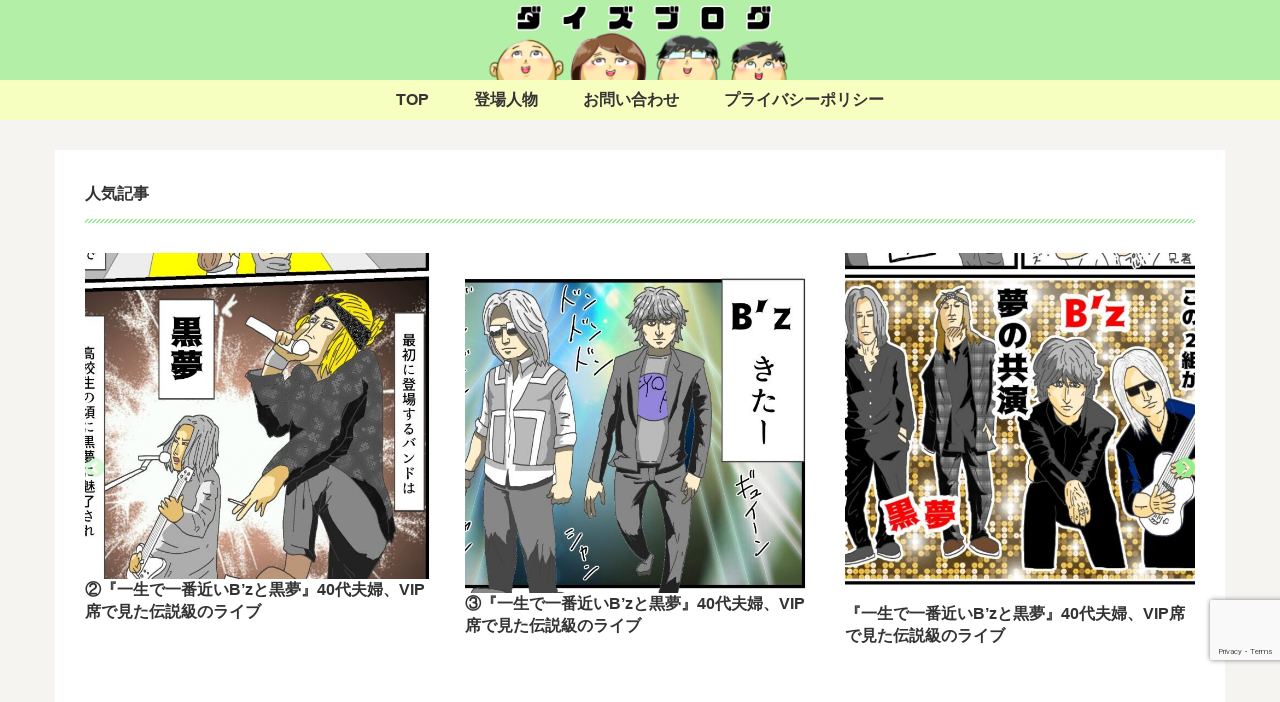

--- FILE ---
content_type: text/html; charset=utf-8
request_url: https://www.google.com/recaptcha/api2/anchor?ar=1&k=6Lfgla4aAAAAAL7EaN1atAckq-y7amRZFx93PncP&co=aHR0cHM6Ly9kYWl6MTguY29tOjQ0Mw..&hl=en&v=PoyoqOPhxBO7pBk68S4YbpHZ&size=invisible&anchor-ms=20000&execute-ms=30000&cb=6e1twuj6k4jy
body_size: 48513
content:
<!DOCTYPE HTML><html dir="ltr" lang="en"><head><meta http-equiv="Content-Type" content="text/html; charset=UTF-8">
<meta http-equiv="X-UA-Compatible" content="IE=edge">
<title>reCAPTCHA</title>
<style type="text/css">
/* cyrillic-ext */
@font-face {
  font-family: 'Roboto';
  font-style: normal;
  font-weight: 400;
  font-stretch: 100%;
  src: url(//fonts.gstatic.com/s/roboto/v48/KFO7CnqEu92Fr1ME7kSn66aGLdTylUAMa3GUBHMdazTgWw.woff2) format('woff2');
  unicode-range: U+0460-052F, U+1C80-1C8A, U+20B4, U+2DE0-2DFF, U+A640-A69F, U+FE2E-FE2F;
}
/* cyrillic */
@font-face {
  font-family: 'Roboto';
  font-style: normal;
  font-weight: 400;
  font-stretch: 100%;
  src: url(//fonts.gstatic.com/s/roboto/v48/KFO7CnqEu92Fr1ME7kSn66aGLdTylUAMa3iUBHMdazTgWw.woff2) format('woff2');
  unicode-range: U+0301, U+0400-045F, U+0490-0491, U+04B0-04B1, U+2116;
}
/* greek-ext */
@font-face {
  font-family: 'Roboto';
  font-style: normal;
  font-weight: 400;
  font-stretch: 100%;
  src: url(//fonts.gstatic.com/s/roboto/v48/KFO7CnqEu92Fr1ME7kSn66aGLdTylUAMa3CUBHMdazTgWw.woff2) format('woff2');
  unicode-range: U+1F00-1FFF;
}
/* greek */
@font-face {
  font-family: 'Roboto';
  font-style: normal;
  font-weight: 400;
  font-stretch: 100%;
  src: url(//fonts.gstatic.com/s/roboto/v48/KFO7CnqEu92Fr1ME7kSn66aGLdTylUAMa3-UBHMdazTgWw.woff2) format('woff2');
  unicode-range: U+0370-0377, U+037A-037F, U+0384-038A, U+038C, U+038E-03A1, U+03A3-03FF;
}
/* math */
@font-face {
  font-family: 'Roboto';
  font-style: normal;
  font-weight: 400;
  font-stretch: 100%;
  src: url(//fonts.gstatic.com/s/roboto/v48/KFO7CnqEu92Fr1ME7kSn66aGLdTylUAMawCUBHMdazTgWw.woff2) format('woff2');
  unicode-range: U+0302-0303, U+0305, U+0307-0308, U+0310, U+0312, U+0315, U+031A, U+0326-0327, U+032C, U+032F-0330, U+0332-0333, U+0338, U+033A, U+0346, U+034D, U+0391-03A1, U+03A3-03A9, U+03B1-03C9, U+03D1, U+03D5-03D6, U+03F0-03F1, U+03F4-03F5, U+2016-2017, U+2034-2038, U+203C, U+2040, U+2043, U+2047, U+2050, U+2057, U+205F, U+2070-2071, U+2074-208E, U+2090-209C, U+20D0-20DC, U+20E1, U+20E5-20EF, U+2100-2112, U+2114-2115, U+2117-2121, U+2123-214F, U+2190, U+2192, U+2194-21AE, U+21B0-21E5, U+21F1-21F2, U+21F4-2211, U+2213-2214, U+2216-22FF, U+2308-230B, U+2310, U+2319, U+231C-2321, U+2336-237A, U+237C, U+2395, U+239B-23B7, U+23D0, U+23DC-23E1, U+2474-2475, U+25AF, U+25B3, U+25B7, U+25BD, U+25C1, U+25CA, U+25CC, U+25FB, U+266D-266F, U+27C0-27FF, U+2900-2AFF, U+2B0E-2B11, U+2B30-2B4C, U+2BFE, U+3030, U+FF5B, U+FF5D, U+1D400-1D7FF, U+1EE00-1EEFF;
}
/* symbols */
@font-face {
  font-family: 'Roboto';
  font-style: normal;
  font-weight: 400;
  font-stretch: 100%;
  src: url(//fonts.gstatic.com/s/roboto/v48/KFO7CnqEu92Fr1ME7kSn66aGLdTylUAMaxKUBHMdazTgWw.woff2) format('woff2');
  unicode-range: U+0001-000C, U+000E-001F, U+007F-009F, U+20DD-20E0, U+20E2-20E4, U+2150-218F, U+2190, U+2192, U+2194-2199, U+21AF, U+21E6-21F0, U+21F3, U+2218-2219, U+2299, U+22C4-22C6, U+2300-243F, U+2440-244A, U+2460-24FF, U+25A0-27BF, U+2800-28FF, U+2921-2922, U+2981, U+29BF, U+29EB, U+2B00-2BFF, U+4DC0-4DFF, U+FFF9-FFFB, U+10140-1018E, U+10190-1019C, U+101A0, U+101D0-101FD, U+102E0-102FB, U+10E60-10E7E, U+1D2C0-1D2D3, U+1D2E0-1D37F, U+1F000-1F0FF, U+1F100-1F1AD, U+1F1E6-1F1FF, U+1F30D-1F30F, U+1F315, U+1F31C, U+1F31E, U+1F320-1F32C, U+1F336, U+1F378, U+1F37D, U+1F382, U+1F393-1F39F, U+1F3A7-1F3A8, U+1F3AC-1F3AF, U+1F3C2, U+1F3C4-1F3C6, U+1F3CA-1F3CE, U+1F3D4-1F3E0, U+1F3ED, U+1F3F1-1F3F3, U+1F3F5-1F3F7, U+1F408, U+1F415, U+1F41F, U+1F426, U+1F43F, U+1F441-1F442, U+1F444, U+1F446-1F449, U+1F44C-1F44E, U+1F453, U+1F46A, U+1F47D, U+1F4A3, U+1F4B0, U+1F4B3, U+1F4B9, U+1F4BB, U+1F4BF, U+1F4C8-1F4CB, U+1F4D6, U+1F4DA, U+1F4DF, U+1F4E3-1F4E6, U+1F4EA-1F4ED, U+1F4F7, U+1F4F9-1F4FB, U+1F4FD-1F4FE, U+1F503, U+1F507-1F50B, U+1F50D, U+1F512-1F513, U+1F53E-1F54A, U+1F54F-1F5FA, U+1F610, U+1F650-1F67F, U+1F687, U+1F68D, U+1F691, U+1F694, U+1F698, U+1F6AD, U+1F6B2, U+1F6B9-1F6BA, U+1F6BC, U+1F6C6-1F6CF, U+1F6D3-1F6D7, U+1F6E0-1F6EA, U+1F6F0-1F6F3, U+1F6F7-1F6FC, U+1F700-1F7FF, U+1F800-1F80B, U+1F810-1F847, U+1F850-1F859, U+1F860-1F887, U+1F890-1F8AD, U+1F8B0-1F8BB, U+1F8C0-1F8C1, U+1F900-1F90B, U+1F93B, U+1F946, U+1F984, U+1F996, U+1F9E9, U+1FA00-1FA6F, U+1FA70-1FA7C, U+1FA80-1FA89, U+1FA8F-1FAC6, U+1FACE-1FADC, U+1FADF-1FAE9, U+1FAF0-1FAF8, U+1FB00-1FBFF;
}
/* vietnamese */
@font-face {
  font-family: 'Roboto';
  font-style: normal;
  font-weight: 400;
  font-stretch: 100%;
  src: url(//fonts.gstatic.com/s/roboto/v48/KFO7CnqEu92Fr1ME7kSn66aGLdTylUAMa3OUBHMdazTgWw.woff2) format('woff2');
  unicode-range: U+0102-0103, U+0110-0111, U+0128-0129, U+0168-0169, U+01A0-01A1, U+01AF-01B0, U+0300-0301, U+0303-0304, U+0308-0309, U+0323, U+0329, U+1EA0-1EF9, U+20AB;
}
/* latin-ext */
@font-face {
  font-family: 'Roboto';
  font-style: normal;
  font-weight: 400;
  font-stretch: 100%;
  src: url(//fonts.gstatic.com/s/roboto/v48/KFO7CnqEu92Fr1ME7kSn66aGLdTylUAMa3KUBHMdazTgWw.woff2) format('woff2');
  unicode-range: U+0100-02BA, U+02BD-02C5, U+02C7-02CC, U+02CE-02D7, U+02DD-02FF, U+0304, U+0308, U+0329, U+1D00-1DBF, U+1E00-1E9F, U+1EF2-1EFF, U+2020, U+20A0-20AB, U+20AD-20C0, U+2113, U+2C60-2C7F, U+A720-A7FF;
}
/* latin */
@font-face {
  font-family: 'Roboto';
  font-style: normal;
  font-weight: 400;
  font-stretch: 100%;
  src: url(//fonts.gstatic.com/s/roboto/v48/KFO7CnqEu92Fr1ME7kSn66aGLdTylUAMa3yUBHMdazQ.woff2) format('woff2');
  unicode-range: U+0000-00FF, U+0131, U+0152-0153, U+02BB-02BC, U+02C6, U+02DA, U+02DC, U+0304, U+0308, U+0329, U+2000-206F, U+20AC, U+2122, U+2191, U+2193, U+2212, U+2215, U+FEFF, U+FFFD;
}
/* cyrillic-ext */
@font-face {
  font-family: 'Roboto';
  font-style: normal;
  font-weight: 500;
  font-stretch: 100%;
  src: url(//fonts.gstatic.com/s/roboto/v48/KFO7CnqEu92Fr1ME7kSn66aGLdTylUAMa3GUBHMdazTgWw.woff2) format('woff2');
  unicode-range: U+0460-052F, U+1C80-1C8A, U+20B4, U+2DE0-2DFF, U+A640-A69F, U+FE2E-FE2F;
}
/* cyrillic */
@font-face {
  font-family: 'Roboto';
  font-style: normal;
  font-weight: 500;
  font-stretch: 100%;
  src: url(//fonts.gstatic.com/s/roboto/v48/KFO7CnqEu92Fr1ME7kSn66aGLdTylUAMa3iUBHMdazTgWw.woff2) format('woff2');
  unicode-range: U+0301, U+0400-045F, U+0490-0491, U+04B0-04B1, U+2116;
}
/* greek-ext */
@font-face {
  font-family: 'Roboto';
  font-style: normal;
  font-weight: 500;
  font-stretch: 100%;
  src: url(//fonts.gstatic.com/s/roboto/v48/KFO7CnqEu92Fr1ME7kSn66aGLdTylUAMa3CUBHMdazTgWw.woff2) format('woff2');
  unicode-range: U+1F00-1FFF;
}
/* greek */
@font-face {
  font-family: 'Roboto';
  font-style: normal;
  font-weight: 500;
  font-stretch: 100%;
  src: url(//fonts.gstatic.com/s/roboto/v48/KFO7CnqEu92Fr1ME7kSn66aGLdTylUAMa3-UBHMdazTgWw.woff2) format('woff2');
  unicode-range: U+0370-0377, U+037A-037F, U+0384-038A, U+038C, U+038E-03A1, U+03A3-03FF;
}
/* math */
@font-face {
  font-family: 'Roboto';
  font-style: normal;
  font-weight: 500;
  font-stretch: 100%;
  src: url(//fonts.gstatic.com/s/roboto/v48/KFO7CnqEu92Fr1ME7kSn66aGLdTylUAMawCUBHMdazTgWw.woff2) format('woff2');
  unicode-range: U+0302-0303, U+0305, U+0307-0308, U+0310, U+0312, U+0315, U+031A, U+0326-0327, U+032C, U+032F-0330, U+0332-0333, U+0338, U+033A, U+0346, U+034D, U+0391-03A1, U+03A3-03A9, U+03B1-03C9, U+03D1, U+03D5-03D6, U+03F0-03F1, U+03F4-03F5, U+2016-2017, U+2034-2038, U+203C, U+2040, U+2043, U+2047, U+2050, U+2057, U+205F, U+2070-2071, U+2074-208E, U+2090-209C, U+20D0-20DC, U+20E1, U+20E5-20EF, U+2100-2112, U+2114-2115, U+2117-2121, U+2123-214F, U+2190, U+2192, U+2194-21AE, U+21B0-21E5, U+21F1-21F2, U+21F4-2211, U+2213-2214, U+2216-22FF, U+2308-230B, U+2310, U+2319, U+231C-2321, U+2336-237A, U+237C, U+2395, U+239B-23B7, U+23D0, U+23DC-23E1, U+2474-2475, U+25AF, U+25B3, U+25B7, U+25BD, U+25C1, U+25CA, U+25CC, U+25FB, U+266D-266F, U+27C0-27FF, U+2900-2AFF, U+2B0E-2B11, U+2B30-2B4C, U+2BFE, U+3030, U+FF5B, U+FF5D, U+1D400-1D7FF, U+1EE00-1EEFF;
}
/* symbols */
@font-face {
  font-family: 'Roboto';
  font-style: normal;
  font-weight: 500;
  font-stretch: 100%;
  src: url(//fonts.gstatic.com/s/roboto/v48/KFO7CnqEu92Fr1ME7kSn66aGLdTylUAMaxKUBHMdazTgWw.woff2) format('woff2');
  unicode-range: U+0001-000C, U+000E-001F, U+007F-009F, U+20DD-20E0, U+20E2-20E4, U+2150-218F, U+2190, U+2192, U+2194-2199, U+21AF, U+21E6-21F0, U+21F3, U+2218-2219, U+2299, U+22C4-22C6, U+2300-243F, U+2440-244A, U+2460-24FF, U+25A0-27BF, U+2800-28FF, U+2921-2922, U+2981, U+29BF, U+29EB, U+2B00-2BFF, U+4DC0-4DFF, U+FFF9-FFFB, U+10140-1018E, U+10190-1019C, U+101A0, U+101D0-101FD, U+102E0-102FB, U+10E60-10E7E, U+1D2C0-1D2D3, U+1D2E0-1D37F, U+1F000-1F0FF, U+1F100-1F1AD, U+1F1E6-1F1FF, U+1F30D-1F30F, U+1F315, U+1F31C, U+1F31E, U+1F320-1F32C, U+1F336, U+1F378, U+1F37D, U+1F382, U+1F393-1F39F, U+1F3A7-1F3A8, U+1F3AC-1F3AF, U+1F3C2, U+1F3C4-1F3C6, U+1F3CA-1F3CE, U+1F3D4-1F3E0, U+1F3ED, U+1F3F1-1F3F3, U+1F3F5-1F3F7, U+1F408, U+1F415, U+1F41F, U+1F426, U+1F43F, U+1F441-1F442, U+1F444, U+1F446-1F449, U+1F44C-1F44E, U+1F453, U+1F46A, U+1F47D, U+1F4A3, U+1F4B0, U+1F4B3, U+1F4B9, U+1F4BB, U+1F4BF, U+1F4C8-1F4CB, U+1F4D6, U+1F4DA, U+1F4DF, U+1F4E3-1F4E6, U+1F4EA-1F4ED, U+1F4F7, U+1F4F9-1F4FB, U+1F4FD-1F4FE, U+1F503, U+1F507-1F50B, U+1F50D, U+1F512-1F513, U+1F53E-1F54A, U+1F54F-1F5FA, U+1F610, U+1F650-1F67F, U+1F687, U+1F68D, U+1F691, U+1F694, U+1F698, U+1F6AD, U+1F6B2, U+1F6B9-1F6BA, U+1F6BC, U+1F6C6-1F6CF, U+1F6D3-1F6D7, U+1F6E0-1F6EA, U+1F6F0-1F6F3, U+1F6F7-1F6FC, U+1F700-1F7FF, U+1F800-1F80B, U+1F810-1F847, U+1F850-1F859, U+1F860-1F887, U+1F890-1F8AD, U+1F8B0-1F8BB, U+1F8C0-1F8C1, U+1F900-1F90B, U+1F93B, U+1F946, U+1F984, U+1F996, U+1F9E9, U+1FA00-1FA6F, U+1FA70-1FA7C, U+1FA80-1FA89, U+1FA8F-1FAC6, U+1FACE-1FADC, U+1FADF-1FAE9, U+1FAF0-1FAF8, U+1FB00-1FBFF;
}
/* vietnamese */
@font-face {
  font-family: 'Roboto';
  font-style: normal;
  font-weight: 500;
  font-stretch: 100%;
  src: url(//fonts.gstatic.com/s/roboto/v48/KFO7CnqEu92Fr1ME7kSn66aGLdTylUAMa3OUBHMdazTgWw.woff2) format('woff2');
  unicode-range: U+0102-0103, U+0110-0111, U+0128-0129, U+0168-0169, U+01A0-01A1, U+01AF-01B0, U+0300-0301, U+0303-0304, U+0308-0309, U+0323, U+0329, U+1EA0-1EF9, U+20AB;
}
/* latin-ext */
@font-face {
  font-family: 'Roboto';
  font-style: normal;
  font-weight: 500;
  font-stretch: 100%;
  src: url(//fonts.gstatic.com/s/roboto/v48/KFO7CnqEu92Fr1ME7kSn66aGLdTylUAMa3KUBHMdazTgWw.woff2) format('woff2');
  unicode-range: U+0100-02BA, U+02BD-02C5, U+02C7-02CC, U+02CE-02D7, U+02DD-02FF, U+0304, U+0308, U+0329, U+1D00-1DBF, U+1E00-1E9F, U+1EF2-1EFF, U+2020, U+20A0-20AB, U+20AD-20C0, U+2113, U+2C60-2C7F, U+A720-A7FF;
}
/* latin */
@font-face {
  font-family: 'Roboto';
  font-style: normal;
  font-weight: 500;
  font-stretch: 100%;
  src: url(//fonts.gstatic.com/s/roboto/v48/KFO7CnqEu92Fr1ME7kSn66aGLdTylUAMa3yUBHMdazQ.woff2) format('woff2');
  unicode-range: U+0000-00FF, U+0131, U+0152-0153, U+02BB-02BC, U+02C6, U+02DA, U+02DC, U+0304, U+0308, U+0329, U+2000-206F, U+20AC, U+2122, U+2191, U+2193, U+2212, U+2215, U+FEFF, U+FFFD;
}
/* cyrillic-ext */
@font-face {
  font-family: 'Roboto';
  font-style: normal;
  font-weight: 900;
  font-stretch: 100%;
  src: url(//fonts.gstatic.com/s/roboto/v48/KFO7CnqEu92Fr1ME7kSn66aGLdTylUAMa3GUBHMdazTgWw.woff2) format('woff2');
  unicode-range: U+0460-052F, U+1C80-1C8A, U+20B4, U+2DE0-2DFF, U+A640-A69F, U+FE2E-FE2F;
}
/* cyrillic */
@font-face {
  font-family: 'Roboto';
  font-style: normal;
  font-weight: 900;
  font-stretch: 100%;
  src: url(//fonts.gstatic.com/s/roboto/v48/KFO7CnqEu92Fr1ME7kSn66aGLdTylUAMa3iUBHMdazTgWw.woff2) format('woff2');
  unicode-range: U+0301, U+0400-045F, U+0490-0491, U+04B0-04B1, U+2116;
}
/* greek-ext */
@font-face {
  font-family: 'Roboto';
  font-style: normal;
  font-weight: 900;
  font-stretch: 100%;
  src: url(//fonts.gstatic.com/s/roboto/v48/KFO7CnqEu92Fr1ME7kSn66aGLdTylUAMa3CUBHMdazTgWw.woff2) format('woff2');
  unicode-range: U+1F00-1FFF;
}
/* greek */
@font-face {
  font-family: 'Roboto';
  font-style: normal;
  font-weight: 900;
  font-stretch: 100%;
  src: url(//fonts.gstatic.com/s/roboto/v48/KFO7CnqEu92Fr1ME7kSn66aGLdTylUAMa3-UBHMdazTgWw.woff2) format('woff2');
  unicode-range: U+0370-0377, U+037A-037F, U+0384-038A, U+038C, U+038E-03A1, U+03A3-03FF;
}
/* math */
@font-face {
  font-family: 'Roboto';
  font-style: normal;
  font-weight: 900;
  font-stretch: 100%;
  src: url(//fonts.gstatic.com/s/roboto/v48/KFO7CnqEu92Fr1ME7kSn66aGLdTylUAMawCUBHMdazTgWw.woff2) format('woff2');
  unicode-range: U+0302-0303, U+0305, U+0307-0308, U+0310, U+0312, U+0315, U+031A, U+0326-0327, U+032C, U+032F-0330, U+0332-0333, U+0338, U+033A, U+0346, U+034D, U+0391-03A1, U+03A3-03A9, U+03B1-03C9, U+03D1, U+03D5-03D6, U+03F0-03F1, U+03F4-03F5, U+2016-2017, U+2034-2038, U+203C, U+2040, U+2043, U+2047, U+2050, U+2057, U+205F, U+2070-2071, U+2074-208E, U+2090-209C, U+20D0-20DC, U+20E1, U+20E5-20EF, U+2100-2112, U+2114-2115, U+2117-2121, U+2123-214F, U+2190, U+2192, U+2194-21AE, U+21B0-21E5, U+21F1-21F2, U+21F4-2211, U+2213-2214, U+2216-22FF, U+2308-230B, U+2310, U+2319, U+231C-2321, U+2336-237A, U+237C, U+2395, U+239B-23B7, U+23D0, U+23DC-23E1, U+2474-2475, U+25AF, U+25B3, U+25B7, U+25BD, U+25C1, U+25CA, U+25CC, U+25FB, U+266D-266F, U+27C0-27FF, U+2900-2AFF, U+2B0E-2B11, U+2B30-2B4C, U+2BFE, U+3030, U+FF5B, U+FF5D, U+1D400-1D7FF, U+1EE00-1EEFF;
}
/* symbols */
@font-face {
  font-family: 'Roboto';
  font-style: normal;
  font-weight: 900;
  font-stretch: 100%;
  src: url(//fonts.gstatic.com/s/roboto/v48/KFO7CnqEu92Fr1ME7kSn66aGLdTylUAMaxKUBHMdazTgWw.woff2) format('woff2');
  unicode-range: U+0001-000C, U+000E-001F, U+007F-009F, U+20DD-20E0, U+20E2-20E4, U+2150-218F, U+2190, U+2192, U+2194-2199, U+21AF, U+21E6-21F0, U+21F3, U+2218-2219, U+2299, U+22C4-22C6, U+2300-243F, U+2440-244A, U+2460-24FF, U+25A0-27BF, U+2800-28FF, U+2921-2922, U+2981, U+29BF, U+29EB, U+2B00-2BFF, U+4DC0-4DFF, U+FFF9-FFFB, U+10140-1018E, U+10190-1019C, U+101A0, U+101D0-101FD, U+102E0-102FB, U+10E60-10E7E, U+1D2C0-1D2D3, U+1D2E0-1D37F, U+1F000-1F0FF, U+1F100-1F1AD, U+1F1E6-1F1FF, U+1F30D-1F30F, U+1F315, U+1F31C, U+1F31E, U+1F320-1F32C, U+1F336, U+1F378, U+1F37D, U+1F382, U+1F393-1F39F, U+1F3A7-1F3A8, U+1F3AC-1F3AF, U+1F3C2, U+1F3C4-1F3C6, U+1F3CA-1F3CE, U+1F3D4-1F3E0, U+1F3ED, U+1F3F1-1F3F3, U+1F3F5-1F3F7, U+1F408, U+1F415, U+1F41F, U+1F426, U+1F43F, U+1F441-1F442, U+1F444, U+1F446-1F449, U+1F44C-1F44E, U+1F453, U+1F46A, U+1F47D, U+1F4A3, U+1F4B0, U+1F4B3, U+1F4B9, U+1F4BB, U+1F4BF, U+1F4C8-1F4CB, U+1F4D6, U+1F4DA, U+1F4DF, U+1F4E3-1F4E6, U+1F4EA-1F4ED, U+1F4F7, U+1F4F9-1F4FB, U+1F4FD-1F4FE, U+1F503, U+1F507-1F50B, U+1F50D, U+1F512-1F513, U+1F53E-1F54A, U+1F54F-1F5FA, U+1F610, U+1F650-1F67F, U+1F687, U+1F68D, U+1F691, U+1F694, U+1F698, U+1F6AD, U+1F6B2, U+1F6B9-1F6BA, U+1F6BC, U+1F6C6-1F6CF, U+1F6D3-1F6D7, U+1F6E0-1F6EA, U+1F6F0-1F6F3, U+1F6F7-1F6FC, U+1F700-1F7FF, U+1F800-1F80B, U+1F810-1F847, U+1F850-1F859, U+1F860-1F887, U+1F890-1F8AD, U+1F8B0-1F8BB, U+1F8C0-1F8C1, U+1F900-1F90B, U+1F93B, U+1F946, U+1F984, U+1F996, U+1F9E9, U+1FA00-1FA6F, U+1FA70-1FA7C, U+1FA80-1FA89, U+1FA8F-1FAC6, U+1FACE-1FADC, U+1FADF-1FAE9, U+1FAF0-1FAF8, U+1FB00-1FBFF;
}
/* vietnamese */
@font-face {
  font-family: 'Roboto';
  font-style: normal;
  font-weight: 900;
  font-stretch: 100%;
  src: url(//fonts.gstatic.com/s/roboto/v48/KFO7CnqEu92Fr1ME7kSn66aGLdTylUAMa3OUBHMdazTgWw.woff2) format('woff2');
  unicode-range: U+0102-0103, U+0110-0111, U+0128-0129, U+0168-0169, U+01A0-01A1, U+01AF-01B0, U+0300-0301, U+0303-0304, U+0308-0309, U+0323, U+0329, U+1EA0-1EF9, U+20AB;
}
/* latin-ext */
@font-face {
  font-family: 'Roboto';
  font-style: normal;
  font-weight: 900;
  font-stretch: 100%;
  src: url(//fonts.gstatic.com/s/roboto/v48/KFO7CnqEu92Fr1ME7kSn66aGLdTylUAMa3KUBHMdazTgWw.woff2) format('woff2');
  unicode-range: U+0100-02BA, U+02BD-02C5, U+02C7-02CC, U+02CE-02D7, U+02DD-02FF, U+0304, U+0308, U+0329, U+1D00-1DBF, U+1E00-1E9F, U+1EF2-1EFF, U+2020, U+20A0-20AB, U+20AD-20C0, U+2113, U+2C60-2C7F, U+A720-A7FF;
}
/* latin */
@font-face {
  font-family: 'Roboto';
  font-style: normal;
  font-weight: 900;
  font-stretch: 100%;
  src: url(//fonts.gstatic.com/s/roboto/v48/KFO7CnqEu92Fr1ME7kSn66aGLdTylUAMa3yUBHMdazQ.woff2) format('woff2');
  unicode-range: U+0000-00FF, U+0131, U+0152-0153, U+02BB-02BC, U+02C6, U+02DA, U+02DC, U+0304, U+0308, U+0329, U+2000-206F, U+20AC, U+2122, U+2191, U+2193, U+2212, U+2215, U+FEFF, U+FFFD;
}

</style>
<link rel="stylesheet" type="text/css" href="https://www.gstatic.com/recaptcha/releases/PoyoqOPhxBO7pBk68S4YbpHZ/styles__ltr.css">
<script nonce="QE5QCnBtBVh6LX2_TPe9cg" type="text/javascript">window['__recaptcha_api'] = 'https://www.google.com/recaptcha/api2/';</script>
<script type="text/javascript" src="https://www.gstatic.com/recaptcha/releases/PoyoqOPhxBO7pBk68S4YbpHZ/recaptcha__en.js" nonce="QE5QCnBtBVh6LX2_TPe9cg">
      
    </script></head>
<body><div id="rc-anchor-alert" class="rc-anchor-alert"></div>
<input type="hidden" id="recaptcha-token" value="[base64]">
<script type="text/javascript" nonce="QE5QCnBtBVh6LX2_TPe9cg">
      recaptcha.anchor.Main.init("[\x22ainput\x22,[\x22bgdata\x22,\x22\x22,\[base64]/[base64]/[base64]/[base64]/[base64]/[base64]/KGcoTywyNTMsTy5PKSxVRyhPLEMpKTpnKE8sMjUzLEMpLE8pKSxsKSksTykpfSxieT1mdW5jdGlvbihDLE8sdSxsKXtmb3IobD0odT1SKEMpLDApO08+MDtPLS0pbD1sPDw4fFooQyk7ZyhDLHUsbCl9LFVHPWZ1bmN0aW9uKEMsTyl7Qy5pLmxlbmd0aD4xMDQ/[base64]/[base64]/[base64]/[base64]/[base64]/[base64]/[base64]\\u003d\x22,\[base64]\x22,\x22w5rCpcOwCsK4w6TCsyXCoA/[base64]/wqJYw7HClsOSXUzCssOxGS/DvWvCq8KuFjPCgMORw5XDrlQLwqZvw7FQMsK1AFl/fiUSw7djwrPDiwU/QcO8AsKNe8O+w4/CpMOZJxbCmMO6esK6B8K5woArw7t9wr3CjMOlw79xwqrDmsKewp8HwobDo0HCgi8OwqAkwpFXw6XDtjRUY8K/w6nDusOLeEgDZsKdw6t3w7jCvWU0wpjDiMOwwrbCosKlwp7Cq8KPFsK7wqxIwpg9wq1vw5nCvjgww6bCvQrDg3TDoBtve8OCwp19w6QTAcOzwozDpsKVYDPCvC8KSxzCvMO9CsKnwpbDrCbCl3EZe8K/w7tGw7BKOCUTw4zDiMKdccOAXMKBwrhpwrnDmkvDksKuKwzDpwzCosOUw6VhHSrDg0NOwqQRw6ULJFzDosOOw7J/In3CpMK/QCDDtlwYwpnCgCLCp0HDpAsowpDDqQvDrDltEGhMw6bCjC/Cu8KDaQNjQsOVDVLCjcO/w6XDkRzCncKmVkNPw6JCwolLXRbCjjHDncO1w5Q7w6bChzvDgAhCwpfDgwlgFHgwwqQ/worDoMOLw5M2w5dKccOMekEyPQJ+eGnCu8KPw5APwoI2w47DhsOnOsKQb8KeOU/Cu2HDo8Olfw0OA3xew5lUBW7DsMKcQ8K/[base64]/[base64]/CjxbDkx8ow4TDo8Kzw4QUw6FiRmTChsKiwqjDlcOedsKXNsOtwrZ5w6AoXy/DpMK8wr7CiwM/eVjCnsOCXMKlw7wKwq/CiGZ/PsOsbcKpaEXCql0CLlfDh1fDh8OLwpQrXMKFbMOyw6pMIcKuGcO/w6/DrnHCpMOyw6lwVMK2ZRQbOsOHw4zClcOPwo3ClXZXw6dvwozCjlwrHgpTw6LCsAbDvHI9ZCA0ZDRfw5TCgwcnOTpiQMKQw44aw47CoMO4YcOmwpRoNMKDIMKfaUJWwrfDmQfDn8KJwqPCr0TDinrDrB47QRU8PhQ8fMKYwoBEwqkJBQgHw6XCrRNBw6/CmUNpwosyG0jCklEUw4nClcKGw6pNEHXCsm/Dt8KOGcKjw7PDp0YcY8Kwwp/DncOyNHklwpXCtcKOTMOJwqXDuirDl0gpWMK7wqPDmcOvZcKTwrpUw5tOCnXCqMKIPB1gPwXCsVnDjMKrwo/ChMO/w4rCssOvZsK5wojDvQbDpT3DgCgywrnDrcKvbMK5DMK2P08ZwpsZwrUlahHDkhN6w6zCvDXChWJdwpnDnzLDuEV8w4LDuWYmw5www63DrjLDrz89w7TDgHkpMnV1Y37DtiY5MsObS1fCjcO5Q8O0wr5CEsKvwqTCjMOGw4zCuE/CnVAKGjIYBVQ4w4DDiyRHEi7Cmm9WwoTCl8Okw7RAV8OmwpvDmkYwJsKYQjDCtFnCmkAvwrPDh8KjLzoZw5zDlR3CjcOVecK3w6oMwpw/w5xeV8OvN8O/w6TCrcK+STYsw7rCn8Ksw6gsKMO/wrrCil7CtsOEw5tPw7/DgMKJw7DCs8KAw4DCg8KGw5lPw7rDicONVjsUb8KwwpHDmsOMw7wvABcYwolabm7CkSDDgMOWw77CkMKBfsKNdyfDm14GwpIIw4pQwqnCnBLDkMOTWTbDn0TDqMKWwqHDhDPDqH3ChMOdwo1gDi7CmmMWwrZsw4xWw7BqEcO5Cih/w7nCr8Kuw63CnzPCpD7Ckl/Dl27CgxJXScOoKH10C8KpwozDpS8zw4XCtCjDgMKtEMKXBHfDs8Kww5vClyvDrRgIw6/CuSgndmNowopXFMOeOMK3w4TCjUjCu0bCjcKxR8K6OCReYg0gw5nDj8Kjw6/[base64]/Cq8K8B1jCjGvDiMOaQhoAKxE0AVzCssOxE8KYw7tUM8Okw5lGGCHCpHzCsi3CmX7CqsKxWjHDrcKZF8K7wrF5dcK+JU7CrcOVLR4ndsKJFwVew4JJWMK+dXbDscOwwrHDgkBaWMKTRhI8wq42w5TCi8OAKcO8c8OKw6p0wrjDjsKHw4/DqmVfL8OdwqBIwp3DqEY0w6/DvhDCn8KbwogWwqvDuzDCrAhLw7gpEsKlw5TDklTDuMK9w6nDhMOnw4ROOMOiwrAXLcKXaMKucMKywqvDkyxEwrILfWclVH4bC27DhsO7IFvDt8O0QMK0w6TCoyLCicKGKz96IsK5cGYnVcOYbz3CkFhaK8KRw5jDqMKzPg/DuUDCoMOYwoLCm8Kqf8KtwpTCgQHCvsK+w6Rlwp52CA3DhG0qwr1/w4hPIUBAwqDCusKDLMOsWXrDmm8twqXDi8OvwozDpGVow4jDkcOHdsKLdzJzbADCpV8/ZMKiwo3Cu1cvDGAjQiXCsRfDsBo8w7cUamDDoSDDpVRzAsOOw4fCmGHDlMOIel5jw48+e3pFw6LDncOWw6E5woQqw7xPw7/Dji0OJm7ClxYSK8KMRMKlw6TCuGXChC7Du3knUMKAw74rNizDicOcwrLCqXXCpMOMw6PCiht3IHvDgDLDhsO0wphaw6/Dsmk0wpXCuVBjw4XCmBcwNMOHGMKbeMOFwplvw7bCo8OXOiPClAzDuTjCuXrDn3rDnXjCgwHCisKBPsOIZcKCFsOaB0PCr2UawrjChFN1IRwHcwrDjW7DtT3Cq8KVF0sowowvwq9/w5/Cv8OoXEVLwq/CpcK/w6HClsKdwpDCjsOiO1rDgDkMFcOKwrfDlnpWwoB5anXDtn1ow73DjsKxZA3DuMKSZsOHw7/CrRkPEMONwr7CoGUVHMO8w7Euw4plw4TDmwDDiTwyHcOFw4YZw6Agw5gPbsOySgvDmcK0wocwSsKraMKmN0TCscK0dAdgw44Jw4rDvMKyQzbCq8OlaMOHRMKfT8OZVMKbNsOhwp/CtTFAw5FefMO0KsKVw7Bawpd8YMOiYsKCZsOsIsKiw4khL0nCp17DvcOJwqDDpMONTcO3w7nDjcKjwqVhbcKVL8O7w5UMwpFdw6ZkwqBbwp3DjMOqwobDoGh8QcKqe8Kgw4Zpwo/Cp8K9w4k+Wjxvw4/DplsvMgrCnzleEMKCw5ZhwrbCglBTwoHDoyfDucOzwpXDh8OnwovCpMK5wqRLW8KCOXDDtcO8OcOqJsKbwpY/w6bDplwYworDpHNIw6HDhC1WZyjDsHLCsMKDwoDDssOtw4dqFjB2w4XCu8K/[base64]/DpcKww4BowrBXwo1JWcOFw4xawovCjABeOVvCrsOgw51/UAEVw4XDuR3ClMK9w7l0w77Dq2vDkQB7eEDDmErDnG0nKHPDsyzCisK8wp3Cg8KJw6U8ZMO+VcOLw5XDkQDCv17Cgx/DqkbDuT3Cl8Ouw6BvwqJww7BYTAzCoMOgw4TDlMKKw6vDo3zDrsK7w5tdIw4awpY+w5k/ZBjDiMO6w48ow4FUGTrDjsKJRcKTZgEnwoNzHUnChMKlwqPDiMObWFfCjwDCusOYJsKfCcKDw6fCrMK+J0pvwoXChsKWU8KbHGXCvHLCt8O6wr8HA13CnQ/ChsO2wpvDh1YYN8Oow4wDw6MJwowNZgJCIwwTw7fDtB8RU8KKwrdbwo5nwqvCoMKew7zCgkgZw4glwpsjb2Jpwo1Pwp0EwoDCtwgNw5nCl8O5w51UMcOOecOGw5IWw5/CqjnDtMOww57Dh8K5wqgpO8O8w4E5VsOywpDDssKywoddVMK1woJxwoPCiXDCvcKbwpYSRsK2YSFBwpbCgMKmJ8KYYVlwb8Ouw4hNIcK/[base64]/UmjCl2TDk3/Ch8KyYMOAw6zCucOUe8OPLkbClMOmwqV7w6I8d8OiwqPDhCrCqsK5QiR/wqpGwpfCvxLDqibCkz0rwqxPfT/DvMOmw77DiMK4QcO8wpTCkwjDumF7Tz7CgCx3c0R0w4LCvcOgNcOnw5Q8w6nDn1zCqsO5QV/[base64]/[base64]/CnMKEw7zCncO8wqvCtjLCpErCkSzDrWfDpMK2dsKkwqgDwrZ/V2F2woDCjG1vw7kxInpxw40rK8KvDQbCj0pNwq8IYsK5bcKKwpwdw63Dj8O4YcOoBcOdBSkswq3ClcOfaQMbf8KkwpFrwq3DoQ7Ctl3Cu8KGwqYoViFVaXo/[base64]/[base64]/w7fCocKzSUPCuxYif3fCqz1+HMK6D8KBwpNxR1A1w6tYw7fCkmPClcK5wq1jS2bDn8KJWFvCqzgLw5NbOThUKCV6wqDDnsOrw7LCisKPw6/[base64]/wrEmwojDsRfCoyFww4TDj8Kyw5VufsO+wo/DlsK0wpPDlX/ClQd5Ug/CpcOIai0vwrkfwrNZw7XDuyNHIcOTbloea3PCpMKUwo7Dk2dKwp0CckZzEGQ7w5N6IxoDw5tUw5s/fy9hwrTDk8Kvw6/CoMKzwr1uHMOywofDh8KSFiHCrkHCjcOEA8OoecOIw6/[base64]/CsWLCrDcXJ8KDKxoLw7bCmhPCmMOGN8KFNMO2XsKew7bCjcKcw5x4HytTw6XDrsKqw4vDusKlw6d1aMONC8ODw7ciwovDsn/CvcK+w6zCgV7Di2J5MzrDsMKTw4sFw4LDqG7Ct8O6YsKjPsK+w4HDj8Otw4FCwoTDuBrCqcKow5jCpHbCncOABsOhEsOEQD3ChsKhQsK6Fmx2wp0dw73DmkPCjsOow64Ww6EOR3cuwrzDlcO2w6DDsMKtwp/Dl8Oaw50UwoBsL8OeE8OAw43CnMKRw4PDuMKywoQMw7jCnwlTaG4oAcOnw7ksw67CoU7DuxjDh8Ocwo/DtTbCtMOGwodww7jDmWXDoiJIw7Z1M8K7L8OBflHDrMKWwrkNPcKuUA4VNsKVwogxw47CnV3DscOAw5ImNn58w4YyW3MVw5EOUsKhOWXCncOwcWzCpsK8LcKdBhfCgQfDssObw7vCqMKUEiZmw4BHwox4LUF/KMOxCsKWwo/Dn8Ond0XCgsOLwq4twoMqwoxxwo3CucKdSsOSw5nDnU3DsmfCscKeKcK/MRQXw6/DtMO7wqLClQ1Vw6nCucKVw60UCsOjOcO2JcOTdzVpR8Opw67Co2wgTMOvVm80eCjCo2DDtMOtNH5swqfDhHFgwrBECDHDsQRawo/Dry7CtVYiRh1IwrbCn2t5XMOWwpgWwpjDiQQewqfCqwNxdsOrcsKSFcOSL8OTdW7CtDVNw7nCkTvDpAl2QcKdw7cpwpfDr8OzcsOUGV7DvMOzcMOSe8KIw5rDrsKnFTpde8KqwpHCtXvDiHQAwp1sUcO4w53Dt8OMJzFaV8OQw6bDrVA/XMKpw5fCoF3DrMOXw6F/fHBlwpbDu0rCn8O7w5ENwpPDsMKcwpLDiUZfd2vCncKNIMKfwpnCrMO/woQ3w5PCs8KjMGvDu8O3eQfCusKMdDfCjBDCjcOEIjnCvyTCnsK/w4J7JMOiQcKBNsKNAhvCocO1ScOiEsKxRMK9w63DqsKiWiVIw4TCkMKZKGLCscOhRMKnfsO+wqpJw5g8LsK3w6vCr8OIW8OoEQ/Dh0fCpMOHwrEXw4V+w4pxw43CmHnDqi/CrTbCsSzDqMOKU8KTwoXChcOmwr/DuMKFw63DtW4YL8O4VVrDnCAbw7PCnG0Kw7tPG3TCkwjDmFrCuMOeXcOsMMOFQsOYcR9lLFgZwpRdO8Kzw6XCnHwOw4ksw7PDm8KeRsKbw4dSw77DvhDCvhYFDibDrU7CrS4nwqs5w5t8bzjCosOkw6jCncKkwpcBw6/DoMODw6RcwrEFQ8OnGsO2PMKLUcOaw43CjsOzw5PDh8KzIx4+LxhHwr3Dt8O0NlTClhJUCMOgZcOyw7LCsMKIPcOUQcK/wqnDvMOdw53DisOLPxdgw6hQwr4WOMOPNsOoScOgw71sE8KbOk/[base64]/CmjMdw47Cggcgw7bDrD0Dwowxw6EkDG/Ck8O+AsKyw4oIwo/Cu8K/wr7CpDTDn8KRcMKdwrPDgsOHfcKlwq7CsXfCm8OTMnTCv2YqccKgwoHDp8KJcDdzw74dwqISQic4ZMOTw4bCvsKFwpjDr17Cn8OHwolGYyjCscKEa8Kuwp/CuRwWw73CrMOwwoR2HcO1wqUWUMKRPHrCvsOuZ1nDikbCkXHDty7CkcOpw7M1wovDrWpCGBZ0w5DDrBHClEskZloaIcOkasKEV3DDjcO9NEw/XSfCj0rCicOAwrkjwq7DrcOmwq4dw7Fqw7zCtzPCrcKZZ1vDnVfCildNw7jDlsK8wrh7ccKcwpPCnFMDw5rCosKAwoBUw5vCgEA2K8OrHnvDkcKDY8KIw7o8w7cbJlXDmcKALRHCpUxIwo4UEMOLwqvDrH7CqMKTwqcJw47Dkxxpw4MNw73DkSnDrGTDo8Kxw43Crw/[base64]/CksO/wpcewr0Pw5zDoMOsIcOTw699wrHCj3XDrgQ7w7rDox/[base64]/[base64]/[base64]/DukssdMKtwp/CtErCsjHCqsO8wqrDoAfClEPCqcOvwoDDv8KydsOzwr99FmsfW3zCiFDCikldw4zDhMKWVxo0PMOlwpDCnmXCnioowpzCvnVjXMK2L3XDngLCvsKcH8OYBhHDrcONc8KBFcO6w4bDtgIkBkbDkUc3woZRwo3DtcKWbsKGGcOXF8Orw6/Dm8O5wrp9w7Epw4nDpkjCsT4PPGtuw4VVw7fDhBZBfEkccw1PwoU0fXp8AMO3wrHCmGTCtj8PG8OMw790wp0gw7bDpMO3wrtMNXTDiMKwC0rCsRsOwph8woXCrcKDUcKew4Z3wojCr2UJI8Ogw4LDqkvDlQPCsMKMw5kQwodIBAwfwrvDuMOnwqDCqBspw5/CocKxw7R0eGg2wrbDvUDDoztxw4PCjxnDqx93w7HDqRPCploLw77CgT/Dq8OyNcO1ecK4wrbDjhbCusOQFsOxV34Swo3DsGjDncKCwp/DsMK4ScKVwqfDmn1jN8KTw5jDssKDX8O1wqfCrsOjNcKRwqw+w55AaTg1dsO9PcK7wrxbwoAKwp5PaU1+J0TDqgTDuMKnwqwAw6cHw4TDuiJsGHbDlloBEcKVH39HcsKQF8KywrvCs8OXw7PDuGkKS8KOwojDp8O+OgHDuANRwovDscONRMOUDxZkw6/DkgthUnEnwqskw59cbcOQAcOYRWfDnsKKJ1vDhMOXHHjDkMOLEQFbMx83VsOQwrE3F01QwotTCgLDlWsuMXhwUHpOQhfDrMOCw7zCtcK2L8OBCkXCgBfDrsK6Z8Omw43DhSAiI08Fw63Dv8Kfdm/Dk8OowqQXAcKew5pBwobCtADCmMOiZCUXNSo+RMKWW0kHw5PCij/[base64]/Cnm4gaHULCcO8XG5xw7LCqkbCgMKGJMKVw5HCkzoRw71BJUQLSn/CrsOcw78FwrvDn8KYZF5DdcOcNRjCgjPCrcKPYB0NEjLDm8KaPh1qWWEOw6Ubw4/DmSfDrMODBcOwYBXDsMOcaSrDisKFIysew4vCpQfDv8Orw7bDrsKUwp87w5jDgcO+eSHDowvDo0QZw5prw4DCnjVXw7DChzrDi0FGw4rDpSEYNcO2w4vCkiXDlBRpwpAaw7vCjcK+w6NBCl1yLsK2GcK8O8OTwrN6w5LCkMK/w5c/Ah09T8KRHlQ/Nnhuwo3DljfCkTZLYz4nw4/[base64]/[base64]/CqVzDnW0owod0wqF9AAYCKMO5woZiHAnCpCfDkEcdw6drWwnCt8OjFE3DpMKgY1rCv8KiwqhpCFcLahsVIhrCm8K2w4zCk27CicO6SMOqwpk8wqcIUsOswoFiw4zCk8KFHMKfwo5NwrVKWMKmP8K3w5MqLcK/PsOHwpURwp0OTjFMc2UAT8KlwqPDlh7Cq1sYJTnDocKnwrrDisOywrzDv8KKLQUBw78nC8O4Al/Dp8K9w7hNw6XCl8OZF8Opwq3Cm2FbwpnCksO0w6tNPRJNwqjDkMKmVjtgQFrCiMOMwp7DvR1/LsOtwoDDp8OgwpXCmsKHNA3DlGfDt8KBNsOZw45ZXFQMVB3DnmRxwofDlWsiRMOswo/CgcOmUSFAwo0lwoDDnhnDpnYfwrE8aMO9Aw9Xw7XDkm/Csxx9UjvChihXDsKJLsOkw4bDnRcTwqVWesOkw7TCkcK2C8Ksw6vDl8Knw7cYw58IYcKRwozCo8KqIgFgRcO/X8OIO8OYwpV4QXxmwpQ9w7RocDldCCvDs2U5DMKFWkgHc0sEw61CA8K1w57CgMKEAEYTwpdre8KkXsO4wpchYnnCrkMPU8KNKi3DmcOaOcOdwq5keMKzw6XDoGEtwqorwqFHcMKzYBbCusOERMO/wr/Ct8KTwoM6XzzCrX3Dnh0TwrA1wrjClcO7bW/Dl8OJFxbCgsOZS8O8QSTCkAVWw7BLwrDCkTkuD8O0ADIGwqAuO8KvwqjDimXCsEzDoS7CnsKRwrrDg8KFUMOicE8xw5lMeBFFZ8OVW3jDsMKoM8K0w6A/GxrDoz51e3jCgsKKwrc7F8KKS3MKw7YMwohRw7JCw7DDjCvCncKUegs+cMKDSsKpJMOCfXlWwqXDr0sPw5cbZwnClMK4woI4RkBQw5giwqHCqcKpOsOUPy4wI0vCnMKbbsOeYcOfVlEkAQrDjcKLSMKrw7jDuC/CkFcHezDDkjoLW14bw6PDqmTDpDHDrEHChMOMwpjDhsOmQsO1fcO8wpdhTnJBTMOCw5PCuMKyb8O8Kg1xKcOTw5dcw7HDqFJDwoDDr8ONwrwFwp1Fw7TDtAXDuUTDhGLCrMKeRcKXcUpPwpLDvV3Dnggmel3CgWbCgcK/wrjDscO/eGVKwq7DrMKbVhzCv8OTw7dxw5Fsd8KNPsOXYcKKw49MXcOUw7hxw5PDoH1RKhxOFsOtw6NjL8KQawIsE3x/SsOrQcKkwqEAw5MpwosRW8OyKsKAFcOHeXjDtwJpw4pqw5XCi8OUYwhUUMKHwog0J3nDpWrCggTDnyRNczHDrz4pWcOhdcKtTAjCk8KfwrPDgU/CpMOrwqdXaDUMwplyw43CsUx+w6zDgQcMfDvDj8KgFiJKw7pbwqYkw6PCgwhxwozDvcKkKSo6B0p2w7UbwovDnRUxVcOUXD03w4/[base64]/CkcOZw6IZw6bDl8O9w67Co3DCn8OZw5kqBw3Di8ONIRtKF8Kiw6cUw6IlISlcwpY5wpZUeBLDrgwDHsOJCMOTecKDwp4xw7gnwrnDomRcYGjDv1k+w7R3PTcPK8KBw6/DnxQWYk7CqEHCucOXEMOow6TDnsODQjgzJiJaej3DoUPCiHHDpiwew5dYw6hywpRdSFgSIcKqdSt6w64dTAPClsOtLUTCscOsasKWbsOVwrzCgMKmw60Yw4lSwqwSZsKxdMKFw4nCs8OTwrAdWsKQw7JqwpPCvsOCB8OrwpNswr0wYFNgWSIJwr/DtsK8Q8KAwoUpw5jDqsOdEsKSw5nDjiPCuyfCpCQmwpJ1KcOXwqHCoMKUw53DiEHDlSIvQMKLbUdsw7HDgcKJYcOcw6Z/w5Npwq/Dq2jDqMO+AsOWZltOwrJxw4IJTnkhwrxlw7PCpRk6w7FDfMOPwoXDl8ORwrhQTcORYg9XwpgDScOyw4nDoUbDmGY7PyVxwrthwpvCucK8w4PDi8OJw7/DncKrV8Olw7jDlF8aMMK0dsKnwp9cwpTDvcKZRh/CtsONaRTDqcK5eMOMViYEw6PDkVzDqk7CgMKxw4/ChMOmVWxBfcOJw7hkGlRmwqHDumY8bsKMw4nCj8KtHkDDkjFjdEPCnAHCosKawoDCriDCkcKBw7LCtE7CrCfDsGsxXMKuNjk+E2HDlCZWV1Yawq/[base64]/DvA/CvcOPwrIGwrhJwpDDhMOIw6RndWTDhMKXwqTCiUPDpcKpOcKjwrLDlGLCsF/DjMOgw7PDnD1QPcK7IinCgTPDsMKzw7jCnQs0VW3CjHPDnMO/DsKow4DDlyXCvl7CgQFNw7bChcKvWELDnyZ+TUjDhcKjeMKWE1HDjTLDlcKac8K/[base64]/wo4bw5LDiX3Dv0M8JT15wqnDicKGTcO3JsO/TcOcw7TCh1/[base64]/DhRTCpnJqw5jDpsOQwoTDtglTw6EFTMOOGMONw57Ct8OoU8KVUsOJwovCtsKwK8O5fMOZBMOxw5jCu8Kbw55SwobDuTxgw41hwqc/wr0OwrjDuzzDqTfDjcOTwpTCvmMewq/Do8OmIG9nwpDDgGTCkSHDvGXDs05vwowTwqkYw7ArTidSG2BaGMOyIsO/wqgLw5/Ch0J2JBE9w4TCksOcC8OffmEHwrzDucKjw5PChcKuwoUtwr/[base64]/wpvDr8ObG8KdwoB4w7DDhH7CnQp5DFJlw6vDtMOlw7/DmcKOwqQjwoRMPcKXQgTCj8K1w6AswoXCkWzCj308w5LDuW9EYsOiw4/CrEBowpYSPMKew5ZXPjZ2eBllPMK6eXk3RsOrwrw7cnZtw61/woDDnMKqRsOaw4/CuBnDucKXPMKzwqhRRMOQw5hZwrE/[base64]/MsKywp/DnDl+ZFjDkMKFUQzCuRIfNcOcw6vDjcKxR2/DmTvDgsK5E8OvR0LDhsOZPMKYwr/[base64]/woBuwqoIFMOHwq5Pw7gFXE/CpGc2wqdtUQPCqylpEADCiDTCtGgNw5I2w4HDvVZKdcO2VMK5AjrCv8KtwoTCnlEvwpLDicK3IMOfN8OdJEsSw7bDnMK8JMOkw6IbwqdlwqfDgD7Con8gbFlvSMOpw70KbMOow5rCscKuwrUSSi90wp3DuCTCiMKhc0RDAgnCnD/DiAwBbFx6w5fCvXR4XMKER8K/CDDCocO3w7bDjznDt8OoDGXCgMKAwqtjw6w6PDhOfHLDtMKxP8Oabmt9EsOiw51lwrvDlAnCmHMTwpPClMORJcKNN1/DijNcwpVFwr7DoMK5VADCgVF6FsO5wonDscKfacOgw6fCun3CsAoJf8OOdD1VfMKUb8KUwowaw7cLwpbChsKrw5LDhXZiwpnDgQ96YMOAw7llCcK+YnMXQ8Ogw6bDpcOSw43CkUzClsKcwpfDmWXCuA7DlEbCiMKsG0rDvyvCpw7DtBVXwrJrwrxrwr/DlmEXwo3Cl0B8w5/DkxXCi2zCuhTDvcKfw4YFw4PDrcKUNh3CoXfDlz1vJEPDi8Oywp3Cv8O4H8Kjw7cywpnDhhsuw5/CuFpwYsKOw4/ClcKqB8Kcwr08wprDnMOHbsKHw7fCgBLCncOdESRFLSFiw4XDrzHCicKowqJYw7zCkMOlwpfCv8Kvw4cNCj8wwr4jwpBXPiokQMK2LXjCkTVVTcKZwohNw6tzwqvCshzDocOnDwLCg8KvwrA7w6M2KsOlwoLCoHZoVMK/wq1ATknCgSBNw6zDlhDDj8KDOsKpC8KlF8Obw4hiwoPCucKwG8ORwpXCq8O/[base64]/[base64]/BMK3RsO6wpHDqgZSwrExUyTDp8KuOsKLCsOiw7NCwrvChcKjYC5AecK9NsOEf8K+AQB8EsK6w6XCmR3DpMOjwqo5P8KsPngWN8OLwrTCssOVTsOaw7FBCMKdwogtI1bDj2/CjsOnwr9CXsKww48YH1FDwohiBcOkEMK1w4gvfcOrFhocw4nDv8KNwrp2wpLDvMKKH0DDpmDDqllIK8OVw78Tw7vConYhSGVtKmUlwqEnKFtyJsO/PQoTEmDCjMKgLsKUw4PDicOfw4nDlhwjMsOUwqrDngxnDMOVw59aIXfCjg5fal8Hw7jDlsOqwpLDhE7DrA4dI8KDbgwUwp7Csl1rwrDDmkDCrnUzwrHCoDdOEjrDpz5Rwq/[base64]/wq9GV8OsNcOUwrh7R0pBwoLCg8OZABDCq8KDw5NzwpfDoMKfw5rCoE7DoMK1woR6HsKEHFLCk8Osw6bDpzx/[base64]/ChWlkQU1xb8K2NmJuwpHDoAXChCteE8K8YsKgMQvClxPCiMORwpLCj8K8w5M8FHXCrDVAw4FqdhkhLcKoShpMA1/Cij5vQmdgYkY4RmgMCxfDljxWaMKhw6wJw5nCqcO8U8Onwr4ewrt0SyjDjcOUw50TRlPChD00wqvDlcKfUMONwpJsG8OWw43DvsOow7XDuj7CgcKkw6N8aDfDrMKZcMKWK8K4YAdnZxhQKTbCvsKDw4XDvhfDtsKPwqprf8ONwrdaMcK1dcKbOMK5Aw/DkBLDn8OvDynDh8OwBgwTCcO+Akltc8OaJ3vDiMKxw4E9w5PCqMKRw6Yrwqobw5LCuHvDlzvCm8KUNsOxEy/Cg8K6MWnCjsOrJsOjw6AQw71ESzM5w4YnZCTChcKBwonDpXdiw7EFYMKBYMKNEcKzw4wmEFEqw7vDh8KnK8KFw5LCoMOyYEtaQcKPw6LDrMKMwq/CncKnEV3CmsOXw7PCnU7DujLCnBQUUC/DpsOMwo5DJsKBw7xEGcOTQ8Oqw48jU0XCqy/CuGbCmE7Du8ObIQnDvA4Jw5zCsxHCvcOEXy5mw63CusODw4wFw68yIHZzNjtcLsKNw4d/[base64]/DuMOhb8KWUsOyMkk+wq8iw6low7/Cmi8kRGzDsFM6GWJSwqJ9KBUGwrBSeVzDiMKzGwsANBJtw5nCpQYVesKkw5hVw4HDqcOWTi1Hw6/CizJ/[base64]/CkDXCt8OswrxAwrHCuhzDvRDDtW1SesK9fFTCvFPDtDHCqcKpw643wrLCjsO4Lx/[base64]/[base64]/DkHTDtUtOfHbCizcmwovDnX/Dm8OccmzDpExswq57HEDCn8K0wq9yw5vCvVUhBRoPwowzV8OKDHHCs8OOw5YvccK4NMK1w48MwppZwrwEw4rCg8KCTBPDvRzDucOCTsKBw60zwrHCicO9w5/DjQrCkRjDmGAAaMOhw6lnwow6wpB+UMOfBMOtwpHDssOifyfCmVnDjcObw6rDtWDCjcO+w59CwrNaw7wnwpVqLsOURVzDlcKuS2kOMsK8w6tWRGwSw5kIwo7DnnVlV8OSwrcDw7tKNcOoV8KTw4nDh8K5ZX7CnAPCn0XDu8O4BsKCwqQwSQ/CrRzCksO1wpnCo8KMw6fCu0HCrcOLwqHDjsOMwqvDqsOpH8KSXRAlKmHCpMO3w5nDvzp3QQ9iIcOqGzYDw6HDlzrDksO/wqzDicOnwqHDuxHDjFwIw5nCk0XDq10pwrLDjsKPecKIwoHCjcOow5gjw5Vyw4rCpRkhw4x+w5p1Z8OLwp7CtMO5csKSwpvCjFPCncOnwpvCrsKdX1jClMONw6U0w5hIw7EEw4Q/w7jDt1vCt8Ofw5rChcKJw4HDmcOfw4lUwrrDrAXDtX5cwrXDmC/[base64]/w6/Dp1EJRH1cw4zCnDpzwq/ClMO0wpt7GMODwogPw6HCl8OrwrpcwoYfDi5lJsKxwrhJwopfYmrCjsKBDQFjw74SE1nCncOqw61TWcKjwpvDkHcXwoxxw4/Cph3DsklPw6nDqz0WLWhhXnJDecKvwrUPw4YbRcOzwooGwphEOCHCpcKnw4Rrw7dWLcO/w67DsD0zwrnDlDnDqj1WHmkdwr0+SsKQWMKbwoUNw60gDMKxw6vCt3DCgCvDt8Obw6vClcOcWiLDpT3CrxlSwqMww4ZcaDwkwrTCucK+J3ZTUcOnw7FpG30gwoEINB/CjnJucsOMwo8wwptbfcOjasKrbRMqw43CjgdKOwI6QcOkwrkca8ONw6vCtkJ7wq7CjMO1w4oTw4pmwqHClcK0woPCssO2F3fCpcKswoEZwqRJwpYiwrYmYcKHSMK2w40Sw60lNhrCm3/CmcKJc8OUVTkXwrAVQMKBcwHCvhAwR8OiBMKSVMKWPcKsw4LDtsKYw5/CjcKjKsO+c8OXw67ChFk/[base64]/w5cLw4vDmcKjwq3CncOcEVnDuMOSZjYPw6ZywphnwrxVw6UNaWhbw4jCkMOVw4jCu8KkwrNtXFl0wrV9c2fCvsO6wrTCgMKCwqJZw7wXD00UCDZWdlxPw6NmwrzCr8KnwqLCpiXDhcKww6bDu3taw553w4Fvw5jDjTjDr8K3w73CoMOMw4zCoh8VQsK/EsK9w7lVdcKbwoXDicKJGsOlTsK7wo7Dnn8rw5Nkw7nCncKvFcO0MEnDncOewrljw5jDtsOcw7vDm1YUw4/[base64]/DjCHCixvCg8KBWhrDsnfDtXDDlSbCn0DDv8Kuwog0UMKnVyLCuFNdIjnDmMKbw5cfw6sdOMO4w5JIwr7Cn8KHw4onwqjCl8Kaw4jCljvDlS98w73DkHbCkVwEdVEwQysrw45SR8OVw6JswqZqw4TDjSzDqXEXIgJIw6rCpsOTCRQgwobDm8Ktw6fCpcObAw/CtcKde0rCoC/DvwbDm8O9w7nCnihpwrwTcQkSN8OCOS/Dq2Q/U0jChsKcw5zDtsOmICHDnsOHwpcyBcKWw5DDg8OIw5/CscKPbsO0wrREw40Ww6bCnMKkwpHCu8Kfw7bDkMOTwrDCn109F0fCvMKLXsK9KBQ0w5NHw6LDh8Kpw77ClCvCvsKAwpLDkShML0s2D1fDu2/Dn8OWw59AwrADNcK/[base64]/[base64]/[base64]/CrwwLA8KBCMKVw6ZSY8OOw7nDmsOowpQvGyLDt8KSw4jDucOtXsKqIypjPE8Ywqghw5c/[base64]/[base64]/ChMONJX92AcOCAxXCrDsRw5tbAlosfsO+NEzDjEfCosO7BMOEQyLDkV1+dcKuIcKGw7TCgAVJRcOCw4HCicKOwqXCjTBdw4AjKsOww5NEImPDgAJbNGxfwp8LwokfR8ObNT0EN8K0cBTCkVckV8O1w701wqfCiMOCdcKqw63DvcK5wq0dJS/ChsKwwoXCiETCgE8owo0yw6lMw7bDoCjCr8ODM8KGw7dbMsK6ccK4wotqAsKYw49zw7HDtMKFw5jCt2rCi0B5NMObw4I9BTLCj8KTBsKSU8ObER8eLl/CmcOTexkvT8O6ScKXw4Red1bDs2YPKGV1wqN/w5Q7HcKXYsORwrLDgirCnVZVD23DgB7DgcK8D8KdXRs7w6g9eDHCs2VMwqIuw57Dh8K3aEzCkmjDl8KrFcKLRsOQwr8HXcOFesKKZ2rCuXRTa8KRw4zCrXRLwpfDl8KLK8OqVMKiQlQZw6hiw4Muw6ItGwdUU1/CuzXCssOqVi4bw5TCtsOuwrHDh0paw4g/wrjDihPDtxYAwoLChMOtF8OgJsKBw4dyL8KVwp4Kw7nCgsKVdBY3Q8O6MsKWw4rDinZ8w4luwofCizLCn3M0cMK5w44SwoEtGmjDkcOIa27CvlJDYMKlMnDDt3zCsXPDvApXZMK/K8KowqjDv8K5w4LDq8KSbcKtw5TCv2/DuXbDjyNbwr1kw41mw4lLLcKMw5fDocOPA8OqwqbChDPDlcKFcMOFwrPCk8Oyw4XDmsKnw6VOwqALw55/GCTCtyTDoVkqecKaVMK+QcKvwrnDmgU9w5VmfDLCrR4Gw5U8LxnDoMKpwq3DpsKmwr7DtiFnw6XCksOhBcKTw5Fnw4wfPMK9wpJfEcKuw5LDp17DjsOJw7PDjVQHZMKQwoFrLDbDhcKjF0LDnsO2GVVtaj/Di0jDrlFqw7wcTsKGSsOkw5zCl8KuGljDucOEw5PDicKyw4Zrw5JadsK1wp/CmsKTw53CgkrCv8KaHAxofHjDoMO7wqAMACM+wovDkWlSWcKPw4MeSsKqaUPCgR3DlG7Dun8+MRzDmcKxwoZWNcOQAhDCmsOhCmt4w43Do8OCwpfCn3rDhVAKw6EZe8KnMcO1TD01wofChivDvcO2FE/DuWtzwovDvcKdwqATAsOAKlvCscKabXbCvEdgQ8OGCMKEwpTDv8K/e8KDFsOlMGFcwpDCv8K4wrrDh8K5DyfDosO4w70iN8KZwqXDsMKww6ALDSnDkMOJBEpmCg3Cg8Oswo3DlMK6ehUqWMOlRsOTwo07wqsnUkfCtsOFwp8AwpLCi0vDtGHDm8KuQsKqPUM/H8KCwrZXwrzDuBrDhMOpcsO/AxnCiMKEWsKjw4gEWDcEIhl0YMOvR37ClsOvW8Ouw7zDlsOKEsOWw5Y7wojDhMKpwpQ/wpIFC8OpJg5+w6sGaMK0w7BRwqw8wqnChcKowpPCjSjCvMKpTsKUHEtnU2AqX8OpZcOPw5dVw6DDmcKRwqTChcOUwovCqCpSARMgKXZNPVI+w5HCqcK7UsOFEXrCqG3DpcOYwr/CoC7DvcKqwodkDRrCmhRuwpJtfMOSw7kKwptLKEDDmMOGDMKhw79qcgUiw4vCq8OrCA7CmMKlw5LDg0/Dv8OkB3kOwqhIw4c5Y8OLwrcGWV/[base64]/DhcKhwpzDl8KrSsO8WWlneWnDpcKqETHDh3kXwojCsmwWw7QSGltuWSpPwqbCu8KKIxALwpfClU51w5EZwr3DlMOceiTCj8KxwofCvljDkxtow4vCucK1McKuwpvCu8OFw5ZmwrxRBMOHDsOcAMOKwovDgMKMw7HDmxXCqhfDt8KlRsOgwq3CoMOBCcOKwpoJeGbClw/DjEZXwpfCnEx0w4/DkcKUM8KNfsKQLXzDpTfCmMOZRMO9wrddw6zDs8KLw5nDozs2OsO8U1TCp2XDjFjCgFnCuWoFwqxAAsK/w4zCmsK6w6BEO3rCuQwbLEDDssK9e8KYSx14w7kyAMOMUcOFwrTCqsOXB1DCk8K9wrTCrBp9wo/DvMOlOMOIDcOgAhvDt8OWbcOFYCoEw6QTwoXCtMOEOsOMHsOvwpzDpQvCu1Eiw5LCghjDuw9PwrjCgCI3w5ZVdmMww6Qrw7RSJmPDoA7DqMK7w7/[base64]/OUJrw7nDrsK3ahPCqMKnN8KvwrFjwpMxIxBzwpvDqSXDkhg3w69Rw6VnGMO+wphPNjLCucKYbnwEw4HDkMKrw5zDjcOiwoDCr07DuDzDo1TDu0DDksKrRzXCjSg6LMKrwoZ8w6nCl1rCiMO5NmPDmx/[base64]/DucK9QMOYwrHDk8K6JEFNwqtHMU1Dw6Efw4bCrsOQw4HDqhXDrsK4w415TMO6b0vCgsODTmNsw6XClljCvcKUe8KDXQVpOjzDo8Omw4PDm3DCgCTDk8ObwpMZLMKxworCuybDjTYWw4JNF8K2w7nCmsKPw5XCu8K8PA/Dv8KdPjDCox9nHcK9wrMoLUNBFjkjw45Vw70aNFYSwpjDgcOUclvCpCAFacOPbVzDo8KPScOawp9yOVnDrcKVUwPCpsKoKwFlaMO/FcKYRsKLw5vCusOsw6hTY8OsL8OSw4AfG3fDm8KkW1zCrDBqw6I+w4hqJWHDhW1hwoISRjbCmwLDnsOmwoUbw7h9KcKjKMONX8KpQMKFw4vDocOlw7PDokAZw5x9DU1EDBEmAMONWcKpA8OKQMOFWlkZwqQ/[base64]/Jh/[base64]/ZzbCpkHDkgtaw4nDmXXDm8OKelZ2UsOpwoDDtQzDpjQKV0fDqsOOwo5LwqZICsOlwobDhsKrw7HDvsO8wqjDusK7GsO6w4jCvi/CjcOUwqVWOsK7eg1FwrjCiMOdw5rCnR7DqnBXw6fDnGoBw6RuwrzCn8KkH0vCm8Ojw7J3wpzCo0krXUTCnGbCqsK1wq7DvcOmHcK8w54zHMOkw47DksOqVDHClXHCt2IJwp7DswPDp8K4FCcce2/[base64]/DmMKLw57CpyLCsBpKd8KDw4YUERvCvsOjwrl1Nw1rwqcPbsKJKwnCky5qw53Csi/CoW0nUDIVBB7CthYLwrnDr8OvBzN4PsOawoYQRsK0w4DDoUs2LkkNcMOgbMKrwpHDhMOJwpEXwqvDghHDlcKKwpUlw4guw6wBcHXDklVow6XDqm/DicKqfsKgwokTw4rCvsOZRMOafcKswqtgZm3Clh5vAsKaYMOFAsKJwrsPNk/CrsOsa8KZw4rDvsOHwrUyIgUxwp7DicKYPsOOw5FzPVjDul/CjMObQMO7K2EJw5fDisKrw6BjVsOewoNaDsOBw5FBBMK7w4RLdcKpY2UUw6MZw57Cl8Kww5/CgcK8C8KEw5vCg0sGw57DjVrDpMKNUcKJcsOmwqsLVcKbJsK8wqtwacOuw7jDv8KdRUYCw7F/DMOAwp9Hw4kkwpfDkAbCr3vCpMKRwp3Ci8KIwpHCjxvClMKVwqrCosOndcOYQmYYP3FlLFXDrAt6w5XCpUDDu8KUdhxQK8KJfVfDnhHCvDrCtsOLMMOaQj7DtsOsfnjCocKAAcONLxrCslDDmF/DpkhdL8KKwrtiwrvCgcKRw6HDn17Co1c1ClkPJjJyD8OwOkFDw5zDhcKaDT5EPcOTNjxswrDDrcOOwpFyw4zDhl7DiD/Cl8KvOGDDhnp/FXR9HVV1w7FTw4vCiFbCpcO2wr3ChAAJwrzChm8Ww6zCuC45IlzCuH/Co8KSw7o1w6XDqsOZw6LDvMK7w6JgXQwqJMKSZElvw6DChMOHJcOSGcORHsKFw67CpCg4fcOhd8OtwpJmw4TDuGrDqA7DscO6w4TCgDB7O8KLGmF+PyDCksObwqA7wonCuMKjBnXCtA4RG8KSw6UOwr87w7U4wpHDgMOFXHfDncO7wr/CmkbDkcK/GMOOw69Mw4LDmCjDqsKFLMOGTF1sTcK+wrPDqxN+GsKTOMOpwp1lGsO/[base64]\\u003d\\u003d\x22],null,[\x22conf\x22,null,\x226Lfgla4aAAAAAL7EaN1atAckq-y7amRZFx93PncP\x22,0,null,null,null,1,[21,125,63,73,95,87,41,43,42,83,102,105,109,121],[1017145,652],0,null,null,null,null,0,null,0,null,700,1,null,0,\[base64]/76lBhnEnQkZnOKMAhnM8xEZ\x22,0,0,null,null,1,null,0,0,null,null,null,0],\x22https://daiz18.com:443\x22,null,[3,1,1],null,null,null,1,3600,[\x22https://www.google.com/intl/en/policies/privacy/\x22,\x22https://www.google.com/intl/en/policies/terms/\x22],\x2276Z8JJNAiGheQ5vgXyI6eVFj1NHxx6jVAHh9eCqTxPQ\\u003d\x22,1,0,null,1,1769030594864,0,0,[9,71,33,135,75],null,[182],\x22RC-SQyhGjSpKOFILA\x22,null,null,null,null,null,\x220dAFcWeA5etTz4SprM34m6nPQ1ZVsGNfn-56WnSS599xdtdeR8pMMuny1ofEXdpp8P8R5WsADe1V-vbWC042XWFtCKymr33eihsQ\x22,1769113395008]");
    </script></body></html>

--- FILE ---
content_type: text/html; charset=utf-8
request_url: https://www.google.com/recaptcha/api2/aframe
body_size: -271
content:
<!DOCTYPE HTML><html><head><meta http-equiv="content-type" content="text/html; charset=UTF-8"></head><body><script nonce="jKqLxSYRog6o8-v0b8aSAA">/** Anti-fraud and anti-abuse applications only. See google.com/recaptcha */ try{var clients={'sodar':'https://pagead2.googlesyndication.com/pagead/sodar?'};window.addEventListener("message",function(a){try{if(a.source===window.parent){var b=JSON.parse(a.data);var c=clients[b['id']];if(c){var d=document.createElement('img');d.src=c+b['params']+'&rc='+(localStorage.getItem("rc::a")?sessionStorage.getItem("rc::b"):"");window.document.body.appendChild(d);sessionStorage.setItem("rc::e",parseInt(sessionStorage.getItem("rc::e")||0)+1);localStorage.setItem("rc::h",'1769026996848');}}}catch(b){}});window.parent.postMessage("_grecaptcha_ready", "*");}catch(b){}</script></body></html>

--- FILE ---
content_type: text/css
request_url: https://daiz18.com/wp-content/themes/cocoon-master/skins/skin-made-in-heaven/assets/css/h2/h2-11.css?ver=6.9&fver=20260113065812
body_size: 218
content:
@charset "UTF-8";

/* 塗りつぶし(薄) */

.article h2,
.main .article .widget-title,
.main .under-entry-content h2 {
  background-image: repeating-linear-gradient(90deg, #fff 0 1px, transparent 1px 2px), repeating-linear-gradient(#fff 0 1px, var(--main-color) 1px 2px);
  color: #333;
  padding: 20px 25px;
}



--- FILE ---
content_type: text/css
request_url: https://daiz18.com/wp-content/themes/cocoon-master/skins/skin-made-in-heaven/assets/css/h3/h3-1.css?ver=6.9&fver=20260113065812
body_size: 42
content:
@charset "UTF-8";

/* 標準(左縦線) */

.article h3 {
  border-left: 10px solid var(--main-color);
  padding: 10px 25px 10px 15px;
}



--- FILE ---
content_type: text/css
request_url: https://daiz18.com/wp-content/themes/cocoon-master/skins/skin-made-in-heaven/assets/css/s/s-4.css?ver=6.9&fver=20260113065812
body_size: 811
content:
@charset "UTF-8";

/* 矢印2（円広がる） */

.scrolldown {
  color: #fff;
  height: fit-content;
  inset: 0;
  letter-spacing: 0.05em;
  margin: auto 0 20px;
  position: absolute;
  text-align: center;
  z-index: 1;
}

.scrolldown span {
  cursor: pointer;
}

.scrolldown .arrow:before {
  content: '\f078';
  display: block;
  font-family: 'Font Awesome 5 Free';
  font-weight: 900;
  letter-spacing: 0;
  position: relative;
}

.scrolldown .arrow:after {
  animation: circle 3s infinite;
  border-radius: 100%;
  box-shadow: 0 0 0 0 #555;
  box-sizing: border-box;
  content: '';
  height: 34px;
  left: 50%;
  opacity: 0;
  position: absolute;
  top: 26px;
  transform: translateX(-50%);
  width: 34px;
  z-index: -1;
}

@keyframes circle {
  0% {
    opacity: 0;
  }
  30% {
    opacity: 1;
  }
  60% {
    box-shadow: 0 0 0 20px rgba(255, 255, 255, 0.1);
    opacity: 0;
  }
  100% {
    opacity: 0;
  }
}

